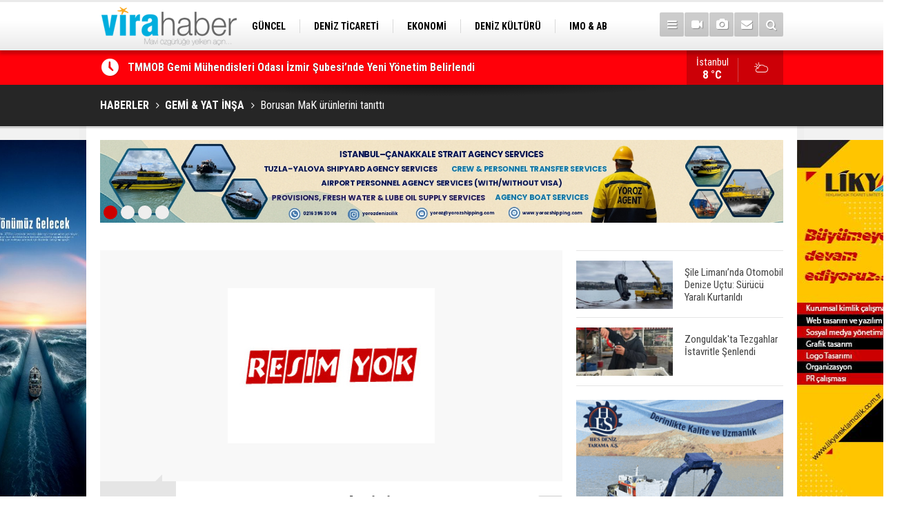

--- FILE ---
content_type: text/html; charset=UTF-8
request_url: https://www.virahaber.com/borusan-mak-urunlerini-tanitti-18349h.htm
body_size: 9722
content:
<!DOCTYPE html>
<html lang="tr" itemscope itemtype="http://schema.org/NewsArticle">
<head>
<base href="https://www.virahaber.com/" target="_self"/>
<meta http-equiv="Content-Type" content="text/html; charset=UTF-8" />
<meta http-equiv="Content-Language" content="tr" />
<meta name="viewport" content="width=device-width,initial-scale=1,minimum-scale=1,maximum-scale=1,user-scalable=0" />
<link rel="icon" href="/favicon.ico"> 
<meta http-equiv="Refresh" content="300" />
<title>Borusan MaK ürünlerini tanıttı</title>
<meta name="description" content="Borusan Güç Sistemleri, gemicilik sektörünü buluşturan SMM İSTANBUL fuarına katıldı" />
<meta name="google-play-app" content="app-id=1" />
<link rel="canonical" href="https://www.virahaber.com/borusan-mak-urunlerini-tanitti-18349h.htm" />
<link rel="amphtml" href="https://www.virahaber.com/service/amp/borusan-mak-urunlerini-tanitti-18349h.htm">
<link rel="image_src" type="image/jpeg" href="https://www.virahaber.com/d/news/258.jpg" />
<meta name="DC.date.issued" content="2011-01-27T13:58:00+02:00" />
<meta property="og:type" content="article" />
<meta property="og:site_name" content="Vira Haber" />
<meta property="og:url" content="https://www.virahaber.com/borusan-mak-urunlerini-tanitti-18349h.htm" />
<meta property="og:title" content="Borusan MaK ürünlerini tanıttı" />
<meta property="og:description" content="Borusan Güç Sistemleri, gemicilik sektörünü buluşturan SMM İSTANBUL fuarına katıldı" />
<meta property="og:image" content="https://www.virahaber.com/d/news/258.jpg" />
<meta property="og:image:width" content="880" />
<meta property="og:image:height" content="440" />
<meta name="twitter:card" content="summary_large_image">
<meta name="twitter:image" content="https://www.virahaber.com/d/news/258.jpg" />
<meta name="twitter:site" content="@virahabercom">
<meta name="twitter:url" content="https://www.virahaber.com/borusan-mak-urunlerini-tanitti-18349h.htm">
<meta name="twitter:title" content="Borusan MaK ürünlerini tanıttı" />
<meta name="twitter:description" content="Borusan Güç Sistemleri, gemicilik sektörünü buluşturan SMM İSTANBUL fuarına katıldı" />
<meta itemprop="author" content="Vira Haber" />
<meta itemprop="url" content="https://www.virahaber.com/borusan-mak-urunlerini-tanitti-18349h.htm" />
<meta itemprop="thumbnailUrl" content="https://www.virahaber.com/d/news_t/258.jpg" />
<meta itemprop="articleSection" content="Gemi &amp; Yat İnşa" />
<meta itemprop="dateCreated" content="2011-01-27T13:58:00+02:00" />
<meta itemprop="dateModified" content="-0001-11-30T00:00:00+01:56" />
<meta itemprop="mainEntityOfPage" content="https://www.virahaber.com/gemi-yat-insa-haberleri-5hk.htm" />
<meta itemprop="image" content="https://www.virahaber.com/d/news/258.jpg" />
<link href="https://www.virahaber.com/s/style.css?190502.css" type="text/css" rel="stylesheet" />
<script type="text/javascript">var BURL="https://www.virahaber.com/"; var SURL="https://www.virahaber.com/s/"; var DURL="https://www.virahaber.com/d/";</script>
<script type="text/javascript" src="https://www.virahaber.com/s/function.js?190502.js"></script>
<!-- Global site tag (gtag.js) - Google Analytics -->
<script async src="https://www.googletagmanager.com/gtag/js?id=G-DKG6LBG2RE"></script>
<script>
  window.dataLayer = window.dataLayer || [];
  function gtag(){dataLayer.push(arguments);}
  gtag('js', new Date());

  gtag('config', 'G-DKG6LBG2RE');
</script>

<script>
  (function(i,s,o,g,r,a,m){i['GoogleAnalyticsObject']=r;i[r]=i[r]||function(){
  (i[r].q=i[r].q||[]).push(arguments)},i[r].l=1*new Date();a=s.createElement(o),
  m=s.getElementsByTagName(o)[0];a.async=1;a.src=g;m.parentNode.insertBefore(a,m)
  })(window,document,'script','https://www.google-analytics.com/analytics.js','ga');

  ga('create', 'UA-70174529-1', 'auto');
  ga('send', 'pageview');

</script>

<!-- Start Alexa Certify Javascript -->
<script type="text/javascript">
_atrk_opts = { atrk_acct:"0Egaq1DTcA20Ug", domain:"virahaber.com",dynamic: true};
(function() { var as = document.createElement('script'); as.type = 'text/javascript'; as.async = true; as.src = "https://certify-js.alexametrics.com/atrk.js"; var s = document.getElementsByTagName('script')[0];s.parentNode.insertBefore(as, s); })();
</script>
<noscript><img src="https://certify.alexametrics.com/atrk.gif?account=0Egaq1DTcA20Ug" style="display:none" height="1" width="1" alt="" /></noscript>
<!-- End Alexa Certify Javascript -->

<!-- Twitter universal website tag code -->
<script>
!function(e,t,n,s,u,a){e.twq||(s=e.twq=function(){s.exe?s.exe.apply(s,arguments):s.queue.push(arguments);
},s.version='1.1',s.queue=[],u=t.createElement(n),u.async=!0,u.src='//static.ads-twitter.com/uwt.js',
a=t.getElementsByTagName(n)[0],a.parentNode.insertBefore(u,a))}(window,document,'script');
// Insert Twitter Pixel ID and Standard Event data below
twq('init','o6xyd');
twq('track','PageView');
</script>
<!-- End Twitter universal website tag code -->

<!-- Facebook Pixel Code -->
<script>
!function(f,b,e,v,n,t,s)
{if(f.fbq)return;n=f.fbq=function(){n.callMethod?
n.callMethod.apply(n,arguments):n.queue.push(arguments)};
if(!f._fbq)f._fbq=n;n.push=n;n.loaded=!0;n.version='2.0';
n.queue=[];t=b.createElement(e);t.async=!0;
t.src=v;s=b.getElementsByTagName(e)[0];
s.parentNode.insertBefore(t,s)}(window, document,'script',
'https://connect.facebook.net/en_US/fbevents.js');
fbq('init', '1002811193598251');
fbq('track', 'PageView');
</script>
<noscript><img height="1" width="1" style="display:none"
src="https://www.facebook.com/tr?id=1002811193598251&ev=PageView&noscript=1"
/></noscript>
<!-- End Facebook Pixel Code -->

<meta name="msvalidate.01" content="68B694CC749FEDE9227F9BDB905B3EE1" />
<meta name="yandex-verification" content="0c87d9664b3a2f0c" />
<meta name="google-site-verification" content="UTUJz1sJ576LmS5lDv6eyR5wbtOthq_xaZ9JMS1Zh7c" />
<meta name="p:domain_verify" content="cbf4cfdf391c8170da1ee14b2d62ebb2"/>
<meta name="msvalidate.01" content="66E0E9361C044D1A7E6FA0C5E4D19C2E" />
<meta name="www.superhit.pro" content="vktimkublt7jzfjlsrtwk5cihsvdop9j">
<!--
<style>
.content-tools {
display: none;
}
</style>-->

<!--[if lt IE 9]>
<script src="https://oss.maxcdn.com/html5shiv/3.7.2/html5shiv.min.js"></script>
<script src="https://oss.maxcdn.com/respond/1.4.2/respond.min.js"></script>
<![endif]-->
</head>
<body class="body-main boxed">

<div class="CM_pageskin left visible-lg visible-md"><p>
<a href="https://turkpandi.com/tr/anasayfa" target="_blank"><img src="https://www.virahaber.com/d/banner/turkpıson.jpg" width="155" height="600" alt=""/></a>
</p>

<p>
<a href="https://medkonlines.com//" target="_blank"><img src="https://www.virahaber.com/d/banner/medkon26son.jpg" width="155" height="600" alt=""/></a>
</p>


<p>
<a href="https://www.virahaber.com/mail_list_add.php" target="_blank"><img src="https://www.virahaber.com/d/banner/aboneolun.gif" width="155" height="600" alt=""/></a>
</p></div><div class="CM_pageskin right visible-lg visible-md"><p>
<a href="https://likyareklamcilik.com.tr/" target="_blank"><img src="https://www.virahaber.com/d/banner/Lıkyareklamvıra.jpg" width="155" height="600" alt=""/></a>
</p></div><header class="base-header"><div class="container"><a class="logo" href="https://www.virahaber.com/" rel="home"><img class="img-responsive" src="https://www.virahaber.com/s/i/logo.png" alt="Vira Haber" width="200" height="70" /></a><nav class="nav-top pull-left"><ul class="clearfix"><li class="parent"><a href="https://www.virahaber.com/guncel-haberleri-1hk.htm" target="_self"><span>GÜNCEL</span></a></li><li class="parent"><a href="https://www.virahaber.com/deniz-ticareti-haberleri-4hk.htm" target="_self"><span>DENİZ TİCARETİ</span></a></li><li class="parent"><a href="https://www.virahaber.com/ekonomi-haberleri-23hk.htm" target="_self"><span>EKONOMİ</span></a></li><li class="parent"><a href="https://www.virahaber.com/deniz-kulturu-haberleri-3hk.htm" target="_self"><span>DENİZ KÜLTÜRÜ</span></a></li><li class="parent"><a href="https://www.virahaber.com/imo-ab-haberleri-30hk.htm" target="_self"><span>IMO & AB</span></a></li><li class="parent"><a href=""><span>SİTENE EKLE</span></a></li><li class="parent"><a href="https://www.virahaber.com/balikcilik-haberleri-12hk.htm" target="_self"><span>BALIKÇILIK</span></a></li><li class="parent"><a href="https://www.virahaber.com/cevre-haberleri-14hk.htm" target="_self"><span>ÇEVRE</span></a></li><li class="parent"><a href="https://www.virahaber.com/sektorden-haberleri-115hk.htm" target="_self"><span>SEKTÖRDEN</span></a></li></ul></nav><div class="nav-mini pull-right"><a href="javascript:;" class="toggle" id="menu_toggle" title="Menu" rel="self"><i class="icon-menu"></i></a><a href="https://www.virahaber.com/video-galeri.htm" title="Web TV"><i class="icon-videocam"></i></a><a href="https://www.virahaber.com/foto-galeri.htm" title="Foto Galeri"><i class="icon-camera"></i></a><a href="https://www.virahaber.com/contact.php" title="İletişim"><i class="icon-mail-alt"></i></a><a href="https://www.virahaber.com/search_result.php" title="Site içi arama"><i class="icon-search"></i></a></div><div id="menu"><ul class="topics clearfix"><li><span>Kategoriler</span><ul><li><a href="https://www.virahaber.com/balikcilik-haberleri-12hk.htm" target="_self">BALIKÇILIK</a></li><li><a href="https://www.virahaber.com/bilgisel-haberleri-112hk.htm" target="_self">BİLGİSEL</a></li><li><a href="https://www.virahaber.com/bogazlar-haberleri-9hk.htm" target="_self">BOĞAZLAR</a></li><li><a href="https://www.virahaber.com/cevre-haberleri-14hk.htm" target="_self">ÇEVRE</a></li><li><a href="https://www.virahaber.com/deniz-kazalari-haberleri-25hk.htm" target="_self">DENİZ KAZALARI</a></li><li><a href="https://www.virahaber.com/deniz-kulturu-haberleri-3hk.htm" target="_self">DENİZ KÜLTÜRÜ</a></li><li><a href="https://www.virahaber.com/deniz-ticareti-haberleri-4hk.htm" target="_self">Deniz Ticareti</a></li><li><a href="https://www.virahaber.com/deniz-ulasimi-haberleri-75hk.htm" target="_self">DENİZ ULAŞIMI</a></li><li><a href="https://www.virahaber.com/dunya-haberleri-2hk.htm" target="_self">DÜNYA</a></li><li><a href="https://www.virahaber.com/dzkk-haberleri-66hk.htm" target="_self">DZKK</a><ul class="sub"><li><a href="https://www.virahaber.com/sahil-guvenlik-haberleri-111hk.htm" target="_self">Sahil Güvenlik</a></li></ul></li><li><a href="https://www.virahaber.com/egitim-haberleri-15hk.htm" target="_self">EĞİTİM</a></li><li><a href="https://www.virahaber.com/ekonomi-haberleri-23hk.htm" target="_self">EKONOMİ</a></li><li><a href="https://www.virahaber.com/enerji-haberleri-68hk.htm" target="_self">ENERJİ</a></li><li><a href="https://www.virahaber.com/gemi-yat-insa-haberleri-5hk.htm" target="_self">Gemi & Yat İnşa</a></li><li><a href="https://www.virahaber.com/guncel-haberleri-1hk.htm" target="_self">GÜNCEL</a></li><li><a href="https://www.virahaber.com/imo-ab-haberleri-30hk.htm" target="_self">IMO & AB</a></li><li><a href="https://www.virahaber.com/kibris-haberleri-56hk.htm" target="_self">KIBRIS</a></li><li><a href="https://www.virahaber.com/kuresel-isinma-haberleri-132hk.htm" target="_self">KÜRESEL ISINMA</a></li><li><a href="https://www.virahaber.com/kurumsal-haberleri-17hk.htm" target="_self">KURUMSAL</a></li><li><a href="https://www.virahaber.com/liman-haberleri-6hk.htm" target="_self">LİMAN</a></li><li><a href="https://www.virahaber.com/lojistik-haberleri-116hk.htm" target="_self">LOJİSTİK</a></li><li><a href="https://www.virahaber.com/marina-haberleri-72hk.htm" target="_self">MARİNA</a></li><li><a href="https://www.virahaber.com/roportaj-haberleri-21hk.htm" target="_self">RÖPORTAJ</a></li><li><a href="https://www.virahaber.com/savunma-sanayi-haberleri-47hk.htm" target="_self">SAVUNMA SANAYİ</a></li><li><a href="https://www.virahaber.com/sektorden-haberleri-115hk.htm" target="_self">SEKTÖRDEN</a></li><li><a href="https://www.virahaber.com/serbest-kursu-haberleri-16hk.htm" target="_self">SERBEST KÜRSÜ</a></li><li><a href="">Sitene Ekle</a></li><li><a href="https://www.virahaber.com/su-sporlari-haberleri-19hk.htm" target="_self">SU SPORLARI</a></li><li><a href="https://www.virahaber.com/turizm-haberleri-7hk.htm" target="_self">TURİZM</a></li><li><a href="https://www.virahaber.com/vira-maritime-haberleri-49hk.htm" target="_self">VİRA MARITIME</a></li></ul></li><li><span>Foto Galeri</span><ul><li><a href="https://www.virahaber.com/balikcilik-5gk.htm">BALIKÇILIK</a></li><li><a href="https://www.virahaber.com/deniz-3gk.htm">DENİZ</a></li><li><a href="https://www.virahaber.com/deniz-kulturu-4gk.htm">DENİZ KÜLTÜRÜ</a></li><li><a href="https://www.virahaber.com/deniz-ticaret-odasi-9gk.htm">DENİZ TİCARET ODASI</a></li><li><a href="https://www.virahaber.com/donanma-14gk.htm">DONANMA</a></li><li><a href="https://www.virahaber.com/dunya-11gk.htm">DÜNYA</a></li><li><a href="https://www.virahaber.com/egitim-17gk.htm">EĞİTİM</a></li><li><a href="https://www.virahaber.com/gemi-1gk.htm">GEMİ</a></li><li><a href="https://www.virahaber.com/guncel-10gk.htm">GÜNCEL</a></li><li><a href="https://www.virahaber.com/sektor-16gk.htm">SEKTÖR</a></li><li><a href="https://www.virahaber.com/sinema-12gk.htm">SİNEMA</a></li><li><a href="https://www.virahaber.com/spor-15gk.htm">SPOR</a></li><li><a href="https://www.virahaber.com/sualti-2gk.htm">SUALTI</a></li><li><a href="https://www.virahaber.com/vira-dergisi-8gk.htm">VİRA DERGİSİ</a></li><li><a href="https://www.virahaber.com/yasam-13gk.htm">YAŞAM</a></li><li><a href="https://www.virahaber.com/yat-ve-tekne-7gk.htm">YAT VE TEKNE</a></li></ul></li><li><span>Web TV</span><ul><li><a href="https://www.virahaber.com/genel-1vk.htm">Genel</a></li><li><a href="https://www.virahaber.com/roportaj-2vk.htm">Röportaj</a></li></ul></li><li><span>Diğer</span><ul><li><a href="https://www.virahaber.com/yazarlar.htm">Yazarlar</a></li><li><a href="https://www.virahaber.com/mansetler.htm">Manşetler</a></li><li><a href="https://www.virahaber.com/gunun-haberleri.htm">Günün Haberleri</a></li><li><a href="https://www.virahaber.com/gazete.htm">Gazete Manşetleri</a></li><li><a href="https://www.virahaber.com/weather_report.php">Hava Durumu</a></li><li><a href="https://www.virahaber.com/prayer.php">Namaz Vakitleri</a></li><li><a href="https://www.virahaber.com/sitene-ekle.htm">Sitene Ekle</a></li><li><a href="https://www.virahaber.com/contact.php">İletişim</a></li></ul></li></ul></div></div></header><main role="main"><div class="bar-lm"><div class="container"><div class="last-min pull-left"><ul class="owl-carousel"><li><a href="https://www.virahaber.com/tmmob-gemi-muhendisleri-odasi-izmir-subesinde-yeni-yonetim-belirlendi-75830h.htm">TMMOB Gemi Mühendisleri Odası İzmir Şubesi’nde Yeni Yönetim Belirlendi</a></li><li><a href="https://www.virahaber.com/izmirde-saganak-sonrasi-barajlar-hareketlendi-75829h.htm">İzmir'de Sağanak Sonrası Barajlar Hareketlendi</a></li><li><a href="https://www.virahaber.com/tekirdagda-golette-toplu-balik-olumleri-sudan-numune-alindi-75828h.htm">Tekirdağ'da Gölette Toplu Balık Ölümleri: Sudan Numune Alındı</a></li><li><a href="https://www.virahaber.com/surdurulebilir-teknecilik-ve-deniz-turizmi-icin-istanbula-geliyorlar-75827h.htm">Sürdürülebilir Teknecilik ve Deniz Turizmi İçin İstanbul’a Geliyorlar</a></li><li><a href="https://www.virahaber.com/fransa-akdenizde-rus-tankerine-el-koydu-75826h.htm">Fransa, Akdeniz’de Rus Tankerine El Koydu</a></li><li><a href="https://www.virahaber.com/kacak-gecise-sahil-guvenlik-engeli-43-yakalama-75825h.htm">Kaçak Geçişe Sahil Güvenlik Engeli: 43 Yakalama</a></li><li><a href="https://www.virahaber.com/turk-kizilayin-20-iyilik-gemisi-gazze-icin-mersinden-yola-cikti-75824h.htm">Türk Kızılay'ın 20. İyilik Gemisi Gazze İçin Mersin'den Yola Çıktı</a></li><li><a href="https://www.virahaber.com/msc-cruises-ile-nisan-ayina-kadarvizesiz-emirlikler-ve-guney-amerika-kesfi-75823h.htm">MSC Cruises ile Nisan Ayına Kadar Vizesiz Emirlikler ve Güney Amerika Keşfi</a></li><li><a href="https://www.virahaber.com/saganak-yagis-tekneleri-batirdi-75822h.htm">Sağanak Yağış Tekneleri Batırdı</a></li><li><a href="https://www.virahaber.com/canakkale-bogazindaki-savas-gemisi-batiklari-koruma-altina-aliniyor-75821h.htm">Çanakkale Boğazı'ndaki Savaş Gemisi Batıkları Koruma Altına Alınıyor</a></li></ul></div><a class="weather-info pull-right" href="https://www.virahaber.com/weather_report.php" title="Hava durumu"><span class="city">İstanbul<span>8 °C</span></span><span class="icon"><i class="icon-accu-6"></i></span></a></div></div><div class="page-title"><div class="container"><ol itemscope itemtype="http://schema.org/BreadcrumbList">
<li itemscope itemtype="http://schema.org/ListItem" itemprop="itemListElement"><a itemprop="item" href="https://www.virahaber.com/"><h1 itemprop="name">HABERLER</h1></a></li>
<li itemscope itemtype="http://schema.org/ListItem" itemprop="itemListElement"><a itemprop="item" href="https://www.virahaber.com/gemi-yat-insa-haberleri-5hk.htm"><h2 itemprop="name">GEMİ & YAT İNŞA</h2></a></li>
<li itemscope itemtype="http://schema.org/ListItem" itemprop="itemListElement"><span itemprop="name">Borusan MaK ürünlerini tanıttı</span></li></ol></div></div><div class="offset-top"></div><div class="banner-animation banner-animation-0"><div class="container"><ul class="owl-carousel"><li><a href="https://www.yorozshipping.com/" target="_blank"><img src="https://www.virahaber.com/d/banner/yoroz-24-page-0001.jpg" alt="" /></a></li><li><a href="https://www.alfalaval.com.tr/endustriler/denizcilik-ve-tasimacilik/denizcilik/?utm_source=7deniz&utm_medium=banner&utm_campaign=global_trk_ed_al_a_sustainableshipping" target="_blank"><img src="https://www.virahaber.com/d/banner/banner-sustainable-shipping-vira-haber.png" alt="" /></a></li><li><a href=" https://ww2.eagle.org/en/Products-and-Services/sustainability/carbon-accounting.html?utm_source=display-ad&utm_medium=banner-ad&utm_campaign=carbon-accounting&utm_id=vira-haber" target="_blank"><img src="https://www.virahaber.com/d/banner/22362-vira-haber-turkey-september-980x120.jpg" alt="" /></a></li><li><a href="https://likyareklamcilik.com.tr/" target="_blank"><img src="https://www.virahaber.com/d/banner/3.gif" alt="" /></a></li></ul><div class="pager"><div class="item"></div><div class="item"></div><div class="item"></div><div class="item"></div></div></div></div><div class="page-inner"><div class="container clearfix"><div class="page-content"><div id="news-18349" data-order="1" data-id="18349" data-title="Borusan MaK ürünlerini tanıttı" data-url="https://www.virahaber.com/borusan-mak-urunlerini-tanitti-18349h.htm"><div class="imgc image"><img src="https://www.virahaber.com/d/news/258.jpg" alt="Borusan MaK ürünlerini tanıttı" /></div><aside class="article-side clearfix"><div class="content-date" itemprop="datePublished" content="2011-01-27T13:58:00+02:00"><span class="p1">13:58</span><span class="p2">27 Ocak 2011</span></div><div class="content-tools bookmark-block" data-type="1"><a class="icon-mail-alt" rel="nofollow" href="javascript:void(0)" onclick="return openPopUp_520x390('https://www.virahaber.com/send_to_friend.php?type=1&amp;id=18349');" title="Arkadaşına Gönder"></a><a class="icon-print" rel="nofollow" href="javascript:void(0)" onclick="return openPopUp_670x500('https://www.virahaber.com/print.php?type=1&amp;id=18349')" title="Yazdır"></a><span class="icon-comment" onclick="$.scrollTo('#comment_form_18349', 600);" title="Yorum Yap"></span></div></aside><article class="news-detail clearfix"><div class="content-heading"><h1 class="content-title" itemprop="name">Borusan MaK ürünlerini tanıttı</h1><h2 class="content-description" itemprop="description"><summary>Borusan Güç Sistemleri, gemicilik sektörünü buluşturan SMM İSTANBUL fuarına katıldı</summary></h2><div class="text-size"><span onclick="changeFontSize('.text-content', 'u');" title="Yazıyı büyüt">A+</span><span onclick="changeFontSize('.text-content', 'd');" title="Yazıyı küçült">A-</span></div></div><div class="advert"><div class="holder"><a href="http://bit.ly/2NS8Bqh" target="_blank"><img src="https://www.virahaber.com/d/banner/vento-ocak.gif" width="300" height="250" alt=""/></a></div></div><div itemprop="articleBody" class="text-content"><p>Borusan Güç Sistemleri, gemicilik sektörünü buluşturan SMM İSTANBUL fuarına katıldı</p><p>Uluslararası SMM gemi inşa, makina ve deniz teknolojileri ihtisas fuarı, bu yıl ikinci kez İstanbul'da gerçekleşti. MaK Marina Motorları'nın Türkiye'deki tek yetkili temsilcisi olan Borusan Güç Sistemleri (BGS), dünya çapında ağırlıklı olarak büyük deniz araçlarında kullanılan MaK ürünlerini tanıttı.</p><p>Borusan Güç Sistemleri (BGS), gemicilik sektörünü buluşturan ve bu yıl ikinci kez İstanbul'da gerçekleşen uluslararası SMM İstanbul gemi inşa, makina ve deniz teknolojileri ihtisas fuarına katıldı. 26 - 28 Ocak tarihleri arasında Lütfi Kırdar Uluslararası Kongre ve Sergi Sarayı'nda gerçekleşen fuarda BGS, temsilciliğini aldığı MaK Marina Motorları'nı tanıttı.</p><div class="banner-animation banner-animation-2"><div class="container"><ul class="owl-carousel"><li><a href="https://www.seamanticket.com/" target="_blank"><img src="https://www.virahaber.com/d/banner/web-banner-rev-01.jpg" alt="" /></a></li></ul><div class="pager"><div class="item"></div></div></div></div><p>Almanya, İngiltere, Yunanistan, İtalya, İran ve Kuveyt'ten de ziyaretçi ve katılımcıların bulunduğu fuara, firmalar en son teknolojilerini, yeniliklerini, ürün ve hizmetlerini getirdiler. Fuarda yer alan konuşmacılar da endüstrinin gelişimi ve güncel sorunlarına değindi. Gemi inşa, savaş gemileri ve operasyonlar, gemi onarım, gemi sökümü, deniz güvenliği, deniz araştırma, offshore operasyonlar, offshore petrol ve gaz, limanlar/tarama/sondaj, finans ve ticaret, çevreci teknolojiler konferansın ilgi gören konuları arasında yer aldı.</p><p>BGS, MaK Marina Motorları'nın Türkiye'deki tek yetkili temsilcisi<br />1 Ocak 2011 tarihi itibariyle BGS, Caterpillar'ın bir diğer markası olan MaK Deniz Motorları'nın Türkiye temsilciliğini yapıyor. MaK Deniz Motorları'nın Türkiye'deki tek yetkili temsilcisi olarak ağır yakıtlı ve orta devirli motorların da dâhil olduğu geniş ürün yelpazesini yerli ve yabancı armatörlere, Gemi İnşa Sanayi'nin tüm üyelerine sunuyor.<br />BGS, SMM İstanbul fuarında dünya çapındaki kargo gemileri, yolcu gemileri ve römorkörler olmak üzere birçok uygulamada ağırlıklı olarak kullanılan MaK ürünlerini tanıttı.</p><p><strong>Virahaber</strong><br /><br /><br /><br /><br /><br /><br /><br /></p></div><div class="read-count" itemprop="interactionCount">Bu haber toplam 1315 defa okunmuştur</div></article><div class="banner"><img src="https://www.virahaber.com/d/banner/vira-mobilapp-alt-bant.jpg"  width="100%" alt=""/><br><a href="https://www.youtube.com/channel/UCqdStz5TVsYMWjzX-tgBOYw" target="_blank"><img src="https://www.virahaber.com/d/banner/youtubechannel2021.jpg"  width="100%" alt=""/></a><br><br><img src="https://www.virahaber.com/d/banner/SosyalMedyaTakip.jpg"  width="100%" alt=""/></div><div class="middle_sub_page_title"><span>Önceki ve Sonraki Haberler</span></div><div class="news-other-nav clearfix"><a class="prev" href="https://www.virahaber.com/dev-balina-kiyiya-vurdu-18348h.htm" rel="prev"><i class="icon-angle-left"></i><img class="img-responsive" src="https://www.virahaber.com/d/news/258.jpg" alt="" /><span class="t">Dev balina kıyıya vurdu</span></a><a class="next" href="https://www.virahaber.com/ikodomun-faaliyetleri-suruyor-18350h.htm" rel="next"><i class="icon-angle-right"></i><img class="img-responsive" src="https://www.virahaber.com/d/news/258.jpg" alt="" /><span class="t">İKODOM'un faaliyetleri sürüyor</span></a></div><section class="comment-block"><h1 class="caption"><span>HABERE</span> YORUM KAT</h1><div class="comment_add clearfix"><form method="post" id="comment_form_18349" onsubmit="return addComment(this, 1, 18349);"><textarea name="comment_content" class="comment_content" rows="6" placeholder="YORUMUNUZ" maxlength="500"></textarea><input type="hidden" name="reply" value="0" /><span class="reply_to"></span><input type="text" name="member_name" class="member_name" placeholder="AD-SOYAD" /><input type="submit" name="comment_submit" class="comment_submit" value="YORUMLA" /></form><div class="info"><b>UYARI:</b> Küfür, hakaret, rencide edici cümleler veya imalar, inançlara saldırı içeren, imla kuralları ile yazılmamış,<br /> Türkçe karakter kullanılmayan ve büyük harflerle yazılmış yorumlar onaylanmamaktadır.</div></div></section><div id="fb-comments-18349" class="fb-comments" data-href="https://www.virahaber.com/borusan-mak-urunlerini-tanitti-18349h.htm" data-width="100%" data-numposts="5" data-colorscheme="light"></div><div class="banner"><script async src="//pagead2.googlesyndication.com/pagead/js/adsbygoogle.js"></script>
<!-- Virahaber Reklam -->
<ins class="adsbygoogle"
     style="display:block"
     data-ad-client="ca-pub-6305375153901965"
     data-ad-slot="8150823546"
     data-ad-format="auto"></ins>
<script>
(adsbygoogle = window.adsbygoogle || []).push({});
</script></div></div></div><aside class="base-side clearfix"><div class="headline-side"><ul class="row ms-row-fit show-scroll"><li class="col-xs-12 col-ms-6 col-sm-6 col-md-12"><a href="https://www.virahaber.com/sile-limaninda-otomobil-denize-uctu-surucu-yarali-kurtarildi-75816h.htm"><span class="i imgc"><img src="https://www.virahaber.com/d/news_t/46558.jpg" alt="Şile Limanı’nda Otomobil Denize Uçtu: Sürücü Yaralı Kurtarıldı" width="140" height="70" /></span><span class="t">Şile Limanı’nda Otomobil Denize Uçtu: Sürücü Yaralı Kurtarıldı</span></a></li><li class="col-xs-12 col-ms-6 col-sm-6 col-md-12"><a href="https://www.virahaber.com/zonguldakta-tezgahlar-istavritle-senlendi-75815h.htm"><span class="i imgc"><img src="https://www.virahaber.com/d/news_t/46557.jpg" alt="Zonguldak&#039;ta Tezgahlar İstavritle Şenlendi" width="140" height="70" /></span><span class="t">Zonguldak'ta Tezgahlar İstavritle Şenlendi</span></a></li></ul></div><div class="banner banner-side"><a href="https://www.hesdeniz.com/"  target="_blank"><img src="https://www.virahaber.com/d/banner/hesdenizsag2gifson.gif" alt="" class="img-responsive"/></a><br><br>

<a href="https://likyareklamcilik.com.tr/"  target="_blank"><img src="https://www.virahaber.com/d/banner/likyasag01.gif" alt="" class="img-responsive"/></a><br><br></div><div class="side-content news-side-list"><div class="side-caption-2"><span>Bu Kategorideki Diğer Haberler</span></div><div class="row ms-row-fit"><a class="col-xs-12 col-ms-6 col-sm-6 col-md-12" href="https://www.virahaber.com/veventures-bir-yilda-ikinci-konteyner-gemisini-filoya-ekledi-72202h.htm"><img class="img-responsive" src="https://www.virahaber.com/d/news/42821.jpg" alt="Veventures Bir Yılda İkinci Konteyner Gemisini Filoya Ekledi" /><span class="t">Veventures Bir Yılda İkinci Konteyner Gemisini Filoya Ekledi</span></a><a class="col-xs-12 col-ms-6 col-sm-6 col-md-12" href="https://www.virahaber.com/pearl-naval-filosunu-genisletme-karari-aldi-70055h.htm"><img class="img-responsive" src="https://www.virahaber.com/d/news/40572.jpg" alt="Pearl Naval Filosunu Genişletme Kararı Aldı" /><span class="t">Pearl Naval Filosunu Genişletme Kararı Aldı</span></a><a class="col-xs-12 col-ms-6 col-sm-6 col-md-12" href="https://www.virahaber.com/cumhurbaskani-erdogan-yalovada-tcg-deryanin-teslim-torenine-katilacak-69977h.htm"><img class="img-responsive" src="https://www.virahaber.com/d/news/40497.jpg" alt="Cumhurbaşkanı Erdoğan, Yalova’da TCG Derya’nın Teslim Törenine Katılacak" /><span class="t">Cumhurbaşkanı Erdoğan, Yalova’da TCG Derya’nın Teslim Törenine Katılacak</span></a><a class="col-xs-12 col-ms-6 col-sm-6 col-md-12" href="https://www.virahaber.com/antalya-serbest-bolge-24-yilda-694-luks-yati-suya-indirdi-69935h.htm"><img class="img-responsive" src="https://www.virahaber.com/d/news/40455.jpg" alt="Antalya Serbest Bölge, 24 Yılda 694 Lüks Yatı Suya İndirdi" /><span class="t">Antalya Serbest Bölge, 24 Yılda 694 Lüks Yatı Suya İndirdi</span></a><a class="col-xs-12 col-ms-6 col-sm-6 col-md-12" href="https://www.virahaber.com/tersan-tersanesi-yeni-zelandali-aurora-fisheries-ile-kontrat-imzaladi-69285h.htm"><img class="img-responsive" src="https://www.virahaber.com/d/news/39818.jpg" alt="Tersan Tersanesi Yeni Zelandalı Aurora Fisheries İle Kontrat İmzaladı" /><span class="t">Tersan Tersanesi Yeni Zelandalı Aurora Fisheries İle Kontrat İmzaladı</span></a></div></div><div class="banner banner-side"><p> </p>
<p> </p>

<a href="https://www.virahaber.com/d/file/DTO_OCAK_2026.pdf" target="_blank"><img src="https://www.virahaber.com/d/banner/OnKapakOcak.jpg"
 width="250" height="350" alt=""/></a>

<p> </p>
<p> </p>
<p> </p></div></aside></div></div></main><footer class="base-footer"><div class="container"><a class="logo" href="https://www.virahaber.com/" rel="home"><img class="img-responsive" src="https://www.virahaber.com/s/i/logo.png" alt="Vira Haber" width="200" height="70" /></a><ul class="nav-footer"><li class="parent"><a href="https://www.virahaber.com/./" target="_self">Ana Sayfa</a></li><li class="parent"><a href="https://www.virahaber.com/identity.php" target="_self">Künye</a></li><li class="parent"><a href="https://www.virahaber.com/contact.php" target="_self">İletişim</a></li><li class="parent"><a href="https://www.virahaber.com/gizlilik-ilkeleri-1s.htm" target="_self">Gizlilik Politikası</a></li><li class="parent"><a href="https://www.virahaber.com/rss/" target="_self">RSS</a></li><li class=""><a href="https://www.virahaber.com/imsakiye/" target="_self">İmsakiye</a></li></ul><div class="nav-social"><a href="http://www.facebook.com/ViraYayin" rel="nofollow" target="_blank" title="Facebook ile takip et"><i class="icon-facebook"></i></a><a href="https://twitter.com/virahabercom" rel="nofollow" target="_blank" title="Twitter ile takip et"><i class="icon-twitter"></i></a><a href="https://www.virahaber.com/rss/" target="_blank" title="RSS, News Feed, Haber Beslemesi"><i class="icon-rss"></i></a><a href="https://www.virahaber.com/member_login.php" title="Üye girişi"><i class="icon-lock"></i></a><a href="https://www.virahaber.com/search_result.php" title="Site içi arama"><i class="icon-search"></i></a></div><div class="info">Tüm Hakları Saklıdır &copy; 2006-2020 <h1>Vira Haber</h1> &nbsp;|&nbsp; +90 542 236 66 38 &nbsp;|&nbsp; <span class="cm-sign"><a href="//www.cmbilisim.com/haber-portali-20s.htm" target="_blank" title="CMNews Haber Portalı Scripti">Haber Scripti</a><i class="icon-cm" title="CM Bilişim Teknolojileri"></i></span></div><div class="back-to-top"><i class="icon-up-open"></i></div><div class="nav-ql"><ul class="clearfix"></ul></div><div class="footer-news"><h2><a href="https://www.virahaber.com/gunun-haberleri.htm">Günün Öne Çıkan Haberleri</a></h2><ul class="clearfix"><li><a class="icon-angle-right" href="https://www.virahaber.com/tmmob-gemi-muhendisleri-odasi-izmir-subesinde-yeni-yonetim-belirlendi-75830h.htm">TMMOB Gemi Mühendisleri Odası İzmir Şubesi’nde Yeni Yönetim Belirlendi</a></li><li><a class="icon-angle-right" href="https://www.virahaber.com/kacak-gecise-sahil-guvenlik-engeli-43-yakalama-75825h.htm">Kaçak Geçişe Sahil Güvenlik Engeli: 43 Yakalama</a></li><li><a class="icon-angle-right" href="https://www.virahaber.com/msc-cruises-ile-nisan-ayina-kadarvizesiz-emirlikler-ve-guney-amerika-kesfi-75823h.htm">MSC Cruises ile Nisan Ayına Kadar Vizesiz Emirlikler ve Güney Amerika Keşfi</a></li><li><a class="icon-angle-right" href="https://www.virahaber.com/canakkale-bogazindaki-savas-gemisi-batiklari-koruma-altina-aliniyor-75821h.htm">Çanakkale Boğazı'ndaki Savaş Gemisi Batıkları Koruma Altına Alınıyor</a></li><li><a class="icon-angle-right" href="https://www.virahaber.com/izmirde-saganak-sonrasi-barajlar-hareketlendi-75829h.htm">İzmir'de Sağanak Sonrası Barajlar Hareketlendi</a></li><li><a class="icon-angle-right" href="https://www.virahaber.com/turk-kizilayin-20-iyilik-gemisi-gazze-icin-mersinden-yola-cikti-75824h.htm">Türk Kızılay'ın 20. İyilik Gemisi Gazze İçin Mersin'den Yola Çıktı</a></li><li><a class="icon-angle-right" href="https://www.virahaber.com/surdurulebilir-teknecilik-ve-deniz-turizmi-icin-istanbula-geliyorlar-75827h.htm">Sürdürülebilir Teknecilik ve Deniz Turizmi İçin İstanbul’a Geliyorlar</a></li><li><a class="icon-angle-right" href="https://www.virahaber.com/saganak-yagis-tekneleri-batirdi-75822h.htm">Sağanak Yağış Tekneleri Batırdı</a></li><li><a class="icon-angle-right" href="https://www.virahaber.com/fransa-akdenizde-rus-tankerine-el-koydu-75826h.htm">Fransa, Akdeniz’de Rus Tankerine El Koydu</a></li><li><a class="icon-angle-right" href="https://www.virahaber.com/tekirdagda-golette-toplu-balik-olumleri-sudan-numune-alindi-75828h.htm">Tekirdağ'da Gölette Toplu Balık Ölümleri: Sudan Numune Alındı</a></li><li><a class="icon-angle-right" href="https://www.virahaber.com/imeak-dto-aliagada-yilin-ilk-meclis-toplantisi-gerceklesti-75820h.htm">İMEAK DTO Aliağa’da Yılın İlk Meclis Toplantısı Gerçekleşti</a></li><li><a class="icon-angle-right" href="https://www.virahaber.com/marmariste-firtina-etkisini-gostermeye-devam-ediyor-75812h.htm">Marmaris’te Fırtına Etkisini Göstermeye Devam Ediyor</a></li><li><a class="icon-angle-right" href="https://www.virahaber.com/30-yillik-tecrube-genc-denizcilerle-bulusuyor-mentorum-ido-basladi-75814h.htm">30 Yıllık Tecrübe Genç Denizcilerle Buluşuyor: Mentörüm İDO Başladı</a></li><li><a class="icon-angle-right" href="https://www.virahaber.com/stmden-katarda-insansiz-sistemler-alaninda-stratejik-is-birligi-75813h.htm">STM’den Katar’da İnsansız Sistemler Alanında Stratejik İş Birliği</a></li><li><a class="icon-angle-right" href="https://www.virahaber.com/zonguldakta-tezgahlar-istavritle-senlendi-75815h.htm">Zonguldak'ta Tezgahlar İstavritle Şenlendi</a></li></ul></div></div></footer><!-- 0.0090291500091553 --><script defer src="https://static.cloudflareinsights.com/beacon.min.js/vcd15cbe7772f49c399c6a5babf22c1241717689176015" integrity="sha512-ZpsOmlRQV6y907TI0dKBHq9Md29nnaEIPlkf84rnaERnq6zvWvPUqr2ft8M1aS28oN72PdrCzSjY4U6VaAw1EQ==" data-cf-beacon='{"version":"2024.11.0","token":"27762d8c8e704ccf908927bb7382708e","r":1,"server_timing":{"name":{"cfCacheStatus":true,"cfEdge":true,"cfExtPri":true,"cfL4":true,"cfOrigin":true,"cfSpeedBrain":true},"location_startswith":null}}' crossorigin="anonymous"></script>
</body></html>

--- FILE ---
content_type: text/html; charset=utf-8
request_url: https://www.google.com/recaptcha/api2/aframe
body_size: 247
content:
<!DOCTYPE HTML><html><head><meta http-equiv="content-type" content="text/html; charset=UTF-8"></head><body><script nonce="7ebmqPsmn6j7_-P_ahwxxw">/** Anti-fraud and anti-abuse applications only. See google.com/recaptcha */ try{var clients={'sodar':'https://pagead2.googlesyndication.com/pagead/sodar?'};window.addEventListener("message",function(a){try{if(a.source===window.parent){var b=JSON.parse(a.data);var c=clients[b['id']];if(c){var d=document.createElement('img');d.src=c+b['params']+'&rc='+(localStorage.getItem("rc::a")?sessionStorage.getItem("rc::b"):"");window.document.body.appendChild(d);sessionStorage.setItem("rc::e",parseInt(sessionStorage.getItem("rc::e")||0)+1);localStorage.setItem("rc::h",'1769242492085');}}}catch(b){}});window.parent.postMessage("_grecaptcha_ready", "*");}catch(b){}</script></body></html>